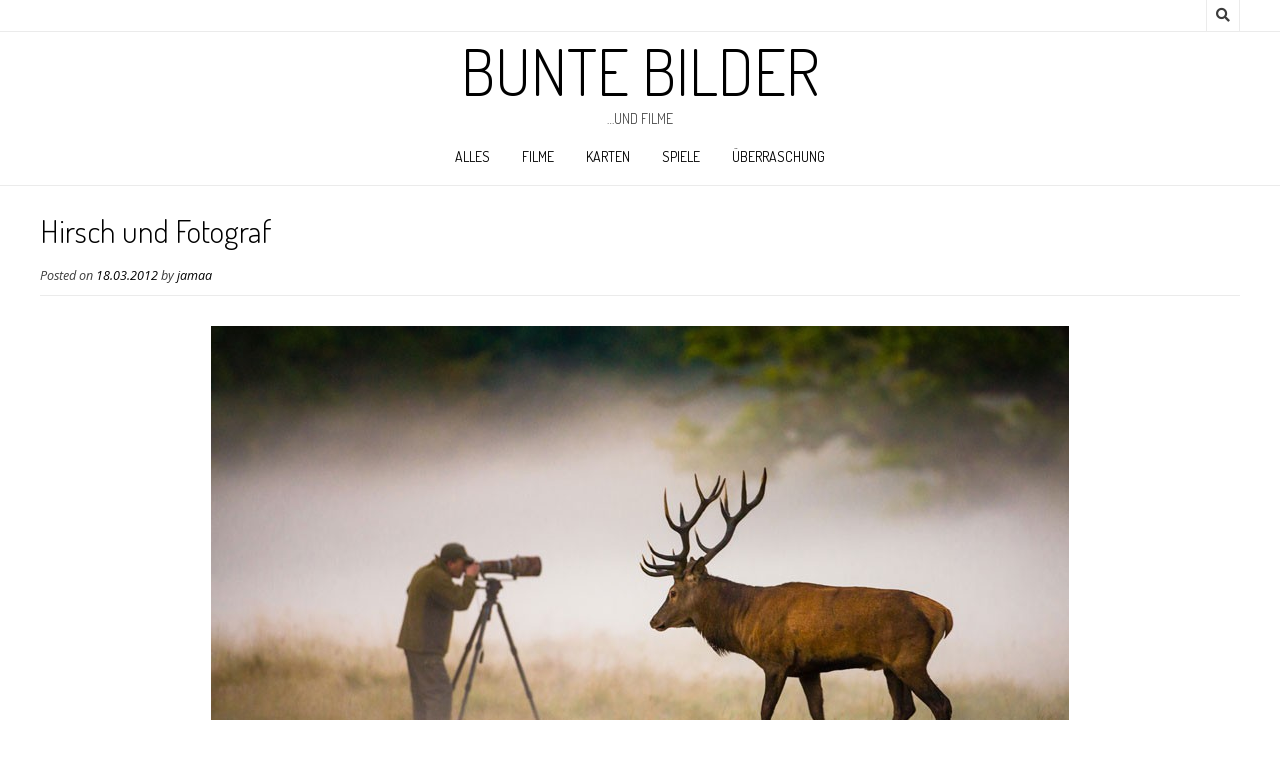

--- FILE ---
content_type: text/html; charset=UTF-8
request_url: https://bilder.mzibo.net/2012/03/hirsch-und-fotograf/
body_size: 13962
content:
<!DOCTYPE html><!-- Nikkon.ORG -->
<html lang="de">
<head>
<meta charset="UTF-8">
<meta name="viewport" content="width=device-width, initial-scale=1">
<link rel="profile" href="http://gmpg.org/xfn/11">
<link rel="pingback" href="https://bilder.mzibo.net/xmlrpc.php">
<title>Hirsch und Fotograf &#8211; Bunte Bilder</title>
<meta name='robots' content='max-image-preview:large' />
<link rel='dns-prefetch' href='//fonts.googleapis.com' />
<link rel="alternate" type="application/rss+xml" title="Bunte Bilder &raquo; Feed" href="https://bilder.mzibo.net/feed/" />
<link rel="alternate" type="application/rss+xml" title="Bunte Bilder &raquo; Kommentar-Feed" href="https://bilder.mzibo.net/comments/feed/" />
<script type="text/javascript" id="wpp-js" src="https://bilder.mzibo.net/wp-content/plugins/wordpress-popular-posts/assets/js/wpp.min.js?ver=7.3.6" data-sampling="0" data-sampling-rate="100" data-api-url="https://bilder.mzibo.net/wp-json/wordpress-popular-posts" data-post-id="1872" data-token="c889737320" data-lang="0" data-debug="0"></script>
<link rel="alternate" type="application/rss+xml" title="Bunte Bilder &raquo; Hirsch und Fotograf-Kommentar-Feed" href="https://bilder.mzibo.net/2012/03/hirsch-und-fotograf/feed/" />
<link rel="alternate" title="oEmbed (JSON)" type="application/json+oembed" href="https://bilder.mzibo.net/wp-json/oembed/1.0/embed?url=https%3A%2F%2Fbilder.mzibo.net%2F2012%2F03%2Fhirsch-und-fotograf%2F" />
<link rel="alternate" title="oEmbed (XML)" type="text/xml+oembed" href="https://bilder.mzibo.net/wp-json/oembed/1.0/embed?url=https%3A%2F%2Fbilder.mzibo.net%2F2012%2F03%2Fhirsch-und-fotograf%2F&#038;format=xml" />
<style id='wp-img-auto-sizes-contain-inline-css' type='text/css'>
img:is([sizes=auto i],[sizes^="auto," i]){contain-intrinsic-size:3000px 1500px}
/*# sourceURL=wp-img-auto-sizes-contain-inline-css */
</style>
<link rel='stylesheet' id='jquery.classycompare-css' href='https://bilder.mzibo.net/wp-content/plugins/classycompare/jquery-classycompare/src/css/jquery.classycompare.css?ver=1.1.1' type='text/css' media='all' />
<style id='wp-emoji-styles-inline-css' type='text/css'>

	img.wp-smiley, img.emoji {
		display: inline !important;
		border: none !important;
		box-shadow: none !important;
		height: 1em !important;
		width: 1em !important;
		margin: 0 0.07em !important;
		vertical-align: -0.1em !important;
		background: none !important;
		padding: 0 !important;
	}
/*# sourceURL=wp-emoji-styles-inline-css */
</style>
<link rel='stylesheet' id='wp-block-library-css' href='https://bilder.mzibo.net/wp-includes/css/dist/block-library/style.min.css?ver=4fb109dd5a4ce3a35b0bd93b06ea52af' type='text/css' media='all' />
<style id='global-styles-inline-css' type='text/css'>
:root{--wp--preset--aspect-ratio--square: 1;--wp--preset--aspect-ratio--4-3: 4/3;--wp--preset--aspect-ratio--3-4: 3/4;--wp--preset--aspect-ratio--3-2: 3/2;--wp--preset--aspect-ratio--2-3: 2/3;--wp--preset--aspect-ratio--16-9: 16/9;--wp--preset--aspect-ratio--9-16: 9/16;--wp--preset--color--black: #000000;--wp--preset--color--cyan-bluish-gray: #abb8c3;--wp--preset--color--white: #ffffff;--wp--preset--color--pale-pink: #f78da7;--wp--preset--color--vivid-red: #cf2e2e;--wp--preset--color--luminous-vivid-orange: #ff6900;--wp--preset--color--luminous-vivid-amber: #fcb900;--wp--preset--color--light-green-cyan: #7bdcb5;--wp--preset--color--vivid-green-cyan: #00d084;--wp--preset--color--pale-cyan-blue: #8ed1fc;--wp--preset--color--vivid-cyan-blue: #0693e3;--wp--preset--color--vivid-purple: #9b51e0;--wp--preset--gradient--vivid-cyan-blue-to-vivid-purple: linear-gradient(135deg,rgb(6,147,227) 0%,rgb(155,81,224) 100%);--wp--preset--gradient--light-green-cyan-to-vivid-green-cyan: linear-gradient(135deg,rgb(122,220,180) 0%,rgb(0,208,130) 100%);--wp--preset--gradient--luminous-vivid-amber-to-luminous-vivid-orange: linear-gradient(135deg,rgb(252,185,0) 0%,rgb(255,105,0) 100%);--wp--preset--gradient--luminous-vivid-orange-to-vivid-red: linear-gradient(135deg,rgb(255,105,0) 0%,rgb(207,46,46) 100%);--wp--preset--gradient--very-light-gray-to-cyan-bluish-gray: linear-gradient(135deg,rgb(238,238,238) 0%,rgb(169,184,195) 100%);--wp--preset--gradient--cool-to-warm-spectrum: linear-gradient(135deg,rgb(74,234,220) 0%,rgb(151,120,209) 20%,rgb(207,42,186) 40%,rgb(238,44,130) 60%,rgb(251,105,98) 80%,rgb(254,248,76) 100%);--wp--preset--gradient--blush-light-purple: linear-gradient(135deg,rgb(255,206,236) 0%,rgb(152,150,240) 100%);--wp--preset--gradient--blush-bordeaux: linear-gradient(135deg,rgb(254,205,165) 0%,rgb(254,45,45) 50%,rgb(107,0,62) 100%);--wp--preset--gradient--luminous-dusk: linear-gradient(135deg,rgb(255,203,112) 0%,rgb(199,81,192) 50%,rgb(65,88,208) 100%);--wp--preset--gradient--pale-ocean: linear-gradient(135deg,rgb(255,245,203) 0%,rgb(182,227,212) 50%,rgb(51,167,181) 100%);--wp--preset--gradient--electric-grass: linear-gradient(135deg,rgb(202,248,128) 0%,rgb(113,206,126) 100%);--wp--preset--gradient--midnight: linear-gradient(135deg,rgb(2,3,129) 0%,rgb(40,116,252) 100%);--wp--preset--font-size--small: 13px;--wp--preset--font-size--medium: 20px;--wp--preset--font-size--large: 36px;--wp--preset--font-size--x-large: 42px;--wp--preset--spacing--20: 0.44rem;--wp--preset--spacing--30: 0.67rem;--wp--preset--spacing--40: 1rem;--wp--preset--spacing--50: 1.5rem;--wp--preset--spacing--60: 2.25rem;--wp--preset--spacing--70: 3.38rem;--wp--preset--spacing--80: 5.06rem;--wp--preset--shadow--natural: 6px 6px 9px rgba(0, 0, 0, 0.2);--wp--preset--shadow--deep: 12px 12px 50px rgba(0, 0, 0, 0.4);--wp--preset--shadow--sharp: 6px 6px 0px rgba(0, 0, 0, 0.2);--wp--preset--shadow--outlined: 6px 6px 0px -3px rgb(255, 255, 255), 6px 6px rgb(0, 0, 0);--wp--preset--shadow--crisp: 6px 6px 0px rgb(0, 0, 0);}:where(.is-layout-flex){gap: 0.5em;}:where(.is-layout-grid){gap: 0.5em;}body .is-layout-flex{display: flex;}.is-layout-flex{flex-wrap: wrap;align-items: center;}.is-layout-flex > :is(*, div){margin: 0;}body .is-layout-grid{display: grid;}.is-layout-grid > :is(*, div){margin: 0;}:where(.wp-block-columns.is-layout-flex){gap: 2em;}:where(.wp-block-columns.is-layout-grid){gap: 2em;}:where(.wp-block-post-template.is-layout-flex){gap: 1.25em;}:where(.wp-block-post-template.is-layout-grid){gap: 1.25em;}.has-black-color{color: var(--wp--preset--color--black) !important;}.has-cyan-bluish-gray-color{color: var(--wp--preset--color--cyan-bluish-gray) !important;}.has-white-color{color: var(--wp--preset--color--white) !important;}.has-pale-pink-color{color: var(--wp--preset--color--pale-pink) !important;}.has-vivid-red-color{color: var(--wp--preset--color--vivid-red) !important;}.has-luminous-vivid-orange-color{color: var(--wp--preset--color--luminous-vivid-orange) !important;}.has-luminous-vivid-amber-color{color: var(--wp--preset--color--luminous-vivid-amber) !important;}.has-light-green-cyan-color{color: var(--wp--preset--color--light-green-cyan) !important;}.has-vivid-green-cyan-color{color: var(--wp--preset--color--vivid-green-cyan) !important;}.has-pale-cyan-blue-color{color: var(--wp--preset--color--pale-cyan-blue) !important;}.has-vivid-cyan-blue-color{color: var(--wp--preset--color--vivid-cyan-blue) !important;}.has-vivid-purple-color{color: var(--wp--preset--color--vivid-purple) !important;}.has-black-background-color{background-color: var(--wp--preset--color--black) !important;}.has-cyan-bluish-gray-background-color{background-color: var(--wp--preset--color--cyan-bluish-gray) !important;}.has-white-background-color{background-color: var(--wp--preset--color--white) !important;}.has-pale-pink-background-color{background-color: var(--wp--preset--color--pale-pink) !important;}.has-vivid-red-background-color{background-color: var(--wp--preset--color--vivid-red) !important;}.has-luminous-vivid-orange-background-color{background-color: var(--wp--preset--color--luminous-vivid-orange) !important;}.has-luminous-vivid-amber-background-color{background-color: var(--wp--preset--color--luminous-vivid-amber) !important;}.has-light-green-cyan-background-color{background-color: var(--wp--preset--color--light-green-cyan) !important;}.has-vivid-green-cyan-background-color{background-color: var(--wp--preset--color--vivid-green-cyan) !important;}.has-pale-cyan-blue-background-color{background-color: var(--wp--preset--color--pale-cyan-blue) !important;}.has-vivid-cyan-blue-background-color{background-color: var(--wp--preset--color--vivid-cyan-blue) !important;}.has-vivid-purple-background-color{background-color: var(--wp--preset--color--vivid-purple) !important;}.has-black-border-color{border-color: var(--wp--preset--color--black) !important;}.has-cyan-bluish-gray-border-color{border-color: var(--wp--preset--color--cyan-bluish-gray) !important;}.has-white-border-color{border-color: var(--wp--preset--color--white) !important;}.has-pale-pink-border-color{border-color: var(--wp--preset--color--pale-pink) !important;}.has-vivid-red-border-color{border-color: var(--wp--preset--color--vivid-red) !important;}.has-luminous-vivid-orange-border-color{border-color: var(--wp--preset--color--luminous-vivid-orange) !important;}.has-luminous-vivid-amber-border-color{border-color: var(--wp--preset--color--luminous-vivid-amber) !important;}.has-light-green-cyan-border-color{border-color: var(--wp--preset--color--light-green-cyan) !important;}.has-vivid-green-cyan-border-color{border-color: var(--wp--preset--color--vivid-green-cyan) !important;}.has-pale-cyan-blue-border-color{border-color: var(--wp--preset--color--pale-cyan-blue) !important;}.has-vivid-cyan-blue-border-color{border-color: var(--wp--preset--color--vivid-cyan-blue) !important;}.has-vivid-purple-border-color{border-color: var(--wp--preset--color--vivid-purple) !important;}.has-vivid-cyan-blue-to-vivid-purple-gradient-background{background: var(--wp--preset--gradient--vivid-cyan-blue-to-vivid-purple) !important;}.has-light-green-cyan-to-vivid-green-cyan-gradient-background{background: var(--wp--preset--gradient--light-green-cyan-to-vivid-green-cyan) !important;}.has-luminous-vivid-amber-to-luminous-vivid-orange-gradient-background{background: var(--wp--preset--gradient--luminous-vivid-amber-to-luminous-vivid-orange) !important;}.has-luminous-vivid-orange-to-vivid-red-gradient-background{background: var(--wp--preset--gradient--luminous-vivid-orange-to-vivid-red) !important;}.has-very-light-gray-to-cyan-bluish-gray-gradient-background{background: var(--wp--preset--gradient--very-light-gray-to-cyan-bluish-gray) !important;}.has-cool-to-warm-spectrum-gradient-background{background: var(--wp--preset--gradient--cool-to-warm-spectrum) !important;}.has-blush-light-purple-gradient-background{background: var(--wp--preset--gradient--blush-light-purple) !important;}.has-blush-bordeaux-gradient-background{background: var(--wp--preset--gradient--blush-bordeaux) !important;}.has-luminous-dusk-gradient-background{background: var(--wp--preset--gradient--luminous-dusk) !important;}.has-pale-ocean-gradient-background{background: var(--wp--preset--gradient--pale-ocean) !important;}.has-electric-grass-gradient-background{background: var(--wp--preset--gradient--electric-grass) !important;}.has-midnight-gradient-background{background: var(--wp--preset--gradient--midnight) !important;}.has-small-font-size{font-size: var(--wp--preset--font-size--small) !important;}.has-medium-font-size{font-size: var(--wp--preset--font-size--medium) !important;}.has-large-font-size{font-size: var(--wp--preset--font-size--large) !important;}.has-x-large-font-size{font-size: var(--wp--preset--font-size--x-large) !important;}
/*# sourceURL=global-styles-inline-css */
</style>

<style id='classic-theme-styles-inline-css' type='text/css'>
/*! This file is auto-generated */
.wp-block-button__link{color:#fff;background-color:#32373c;border-radius:9999px;box-shadow:none;text-decoration:none;padding:calc(.667em + 2px) calc(1.333em + 2px);font-size:1.125em}.wp-block-file__button{background:#32373c;color:#fff;text-decoration:none}
/*# sourceURL=/wp-includes/css/classic-themes.min.css */
</style>
<link rel='stylesheet' id='customizer_nikkon_fonts-css' href='//fonts.googleapis.com/css?family=Open+Sans%3Aregular%2Citalic%2C700%7CDosis%3Aregular%2C700%26subset%3Dlatin%2C' type='text/css' media='screen' />
<link rel='stylesheet' id='nikkon-body-font-default-css' href='//fonts.googleapis.com/css?family=Open+Sans%3A400%2C300%2C300italic%2C400italic%2C600%2C600italic%2C700%2C700italic&#038;ver=1.2.02' type='text/css' media='all' />
<link rel='stylesheet' id='nikkon-heading-font-default-css' href='//fonts.googleapis.com/css?family=Dosis%3A400%2C300%2C500%2C600%2C700&#038;ver=1.2.02' type='text/css' media='all' />
<link rel='stylesheet' id='nikkon-font-awesome-css' href='https://bilder.mzibo.net/wp-content/themes/nikkon/includes/font-awesome/css/all.min.css?ver=5.11.2' type='text/css' media='all' />
<link rel='stylesheet' id='nikkon-style-css' href='https://bilder.mzibo.net/wp-content/themes/nikkon/style.css?ver=1.2.02' type='text/css' media='all' />
<link rel='stylesheet' id='fancybox-css' href='https://bilder.mzibo.net/wp-content/plugins/easy-fancybox/fancybox/1.5.4/jquery.fancybox.min.css?ver=4fb109dd5a4ce3a35b0bd93b06ea52af' type='text/css' media='screen' />
<script type="text/javascript" src="https://bilder.mzibo.net/wp-includes/js/jquery/jquery.min.js?ver=3.7.1" id="jquery-core-js"></script>
<script type="text/javascript" src="https://bilder.mzibo.net/wp-includes/js/jquery/jquery-migrate.min.js?ver=3.4.1" id="jquery-migrate-js"></script>
<script type="text/javascript" src="https://bilder.mzibo.net/wp-content/plugins/classycompare/jquery-classycompare/src/js/jquery.classycompare.js?ver=1.1.1" id="jquery.classycompare-js"></script>
<link rel="https://api.w.org/" href="https://bilder.mzibo.net/wp-json/" /><link rel="alternate" title="JSON" type="application/json" href="https://bilder.mzibo.net/wp-json/wp/v2/posts/1872" /><link rel="EditURI" type="application/rsd+xml" title="RSD" href="https://bilder.mzibo.net/xmlrpc.php?rsd" />

<link rel="canonical" href="https://bilder.mzibo.net/2012/03/hirsch-und-fotograf/" />
<link rel='shortlink' href='https://bilder.mzibo.net/?p=1872' />
            <style id="wpp-loading-animation-styles">@-webkit-keyframes bgslide{from{background-position-x:0}to{background-position-x:-200%}}@keyframes bgslide{from{background-position-x:0}to{background-position-x:-200%}}.wpp-widget-block-placeholder,.wpp-shortcode-placeholder{margin:0 auto;width:60px;height:3px;background:#dd3737;background:linear-gradient(90deg,#dd3737 0%,#571313 10%,#dd3737 100%);background-size:200% auto;border-radius:3px;-webkit-animation:bgslide 1s infinite linear;animation:bgslide 1s infinite linear}</style>
            <style type="text/css" id="custom-background-css">
body.custom-background { background-color: #ffffff; }
</style>
			<style type="text/css" id="wp-custom-css">
			/*
Füge deinen eigenen CSS-Code nach diesem Kommentar hinter dem abschließenden Schrägstrich ein. 

Klicke auf das Hilfe-Symbol oben, um mehr zu erfahren.
*/

/* arrows for navigation links */
.nav-next a::before {
  content: "\2190 ";
}
.nav-previous a::after {
  content: " \2192";
}
/* https://github.com/cabrerahector/wordpress-popular-posts/issues/311 */
.widget_block p:empty {
    display: none;
}		</style>
		<style id='nikkon-custom-css-inline-css' type='text/css'>
#comments .form-submit #submit,
				.search-block .search-submit,
				.side-aligned-social a.social-icon,
				.no-results-btn,
				button,
				input[type="button"],
				input[type="reset"],
				input[type="submit"],
				.woocommerce ul.products li.product a.add_to_cart_button, .woocommerce-page ul.products li.product a.add_to_cart_button,
				.woocommerce ul.products li.product .onsale, .woocommerce-page ul.products li.product .onsale,
				.woocommerce button.button.alt,
				.woocommerce-page button.button.alt,
				.woocommerce input.button.alt:hover,
				.woocommerce-page #content input.button.alt:hover,
				.woocommerce .cart-collaterals .shipping_calculator .button,
				.woocommerce-page .cart-collaterals .shipping_calculator .button,
				.woocommerce a.button,
				.woocommerce-page a.button,
				.woocommerce input.button,
				.woocommerce-page #content input.button,
				.woocommerce-page input.button,
				.woocommerce #review_form #respond .form-submit input,
				.woocommerce-page #review_form #respond .form-submit input,
				.woocommerce-cart .wc-proceed-to-checkout a.checkout-button:hover,
				.single-product span.onsale,
				.main-navigation ul ul a:hover,
				.main-navigation ul ul li.current-menu-item > a,
				.main-navigation ul ul li.current_page_item > a,
				.main-navigation ul ul li.current-menu-parent > a,
				.main-navigation ul ul li.current_page_parent > a,
				.main-navigation ul ul li.current-menu-ancestor > a,
				.main-navigation ul ul li.current_page_ancestor > a,
				.main-navigation button,
				.wpcf7-submit,
				.wp-paginate li a:hover,
				.wp-paginate li a:active,
				.wp-paginate li .current,
				.wp-paginate.wpp-modern-grey li a:hover,
				.wp-paginate.wpp-modern-grey li .current,
				.main-navigation li.nikkon-menu-button .nav-span-block{background:inherit;background-color:#000000;}.wp-block-quote:not(.is-large),
				.wp-block-quote:not(.is-style-large){border-left-color:#000000;}a,
				.content-area .entry-content a,
				#comments a,
				.post-edit-link,
				.site-title a,
				.error-404.not-found .page-header .page-title span,
				.search-button .fa-search,
				.header-cart-checkout.cart-has-items .fa-shopping-cart,
				.main-navigation ul#primary-menu > li > a:hover,
				.main-navigation ul#primary-menu > li.current-menu-item > a,
				.main-navigation ul#primary-menu > li.current-menu-ancestor > a,
				.main-navigation ul#primary-menu > li.current-menu-parent > a,
				.main-navigation ul#primary-menu > li.current_page_parent > a,
				.main-navigation ul#primary-menu > li.current_page_ancestor > a{color:#000000;}.main-navigation button:hover,
				#comments .form-submit #submit:hover,
				.search-block .search-submit:hover,
				.no-results-btn:hover,
				button,
				input[type="button"],
				input[type="reset"],
				input[type="submit"],
				.woocommerce input.button.alt,
				.woocommerce-page #content input.button.alt,
				.woocommerce .cart-collaterals .shipping_calculator .button,
				.woocommerce-page .cart-collaterals .shipping_calculator .button,
				.woocommerce a.button:hover,
				.woocommerce-page a.button:hover,
				.woocommerce input.button:hover,
				.woocommerce-page #content input.button:hover,
				.woocommerce-page input.button:hover,
				.woocommerce ul.products li.product a.add_to_cart_button:hover, .woocommerce-page ul.products li.product a.add_to_cart_button:hover,
				.woocommerce button.button.alt:hover,
				.woocommerce-page button.button.alt:hover,
				.woocommerce #review_form #respond .form-submit input:hover,
				.woocommerce-page #review_form #respond .form-submit input:hover,
				.woocommerce-cart .wc-proceed-to-checkout a.checkout-button,
				.main-navigation li.nikkon-menu-button .nav-span-block:hover,
				.wpcf7-submit:hover{background:inherit;background-color:#9e9e9e;}a:hover,
				.nikkon-header-nav ul li a:hover,
				.content-area .entry-content a:hover,
				.header-social .social-icon:hover,
				.widget-area .widget a:hover,
				.site-footer-widgets .widget a:hover,
				.site-footer .widget a:hover,
				.search-btn:hover,
				.search-button .fa-search:hover,
				.woocommerce #content div.product p.price,
				.woocommerce-page #content div.product p.price,
				.woocommerce-page div.product p.price,
				.woocommerce #content div.product span.price,
				.woocommerce div.product span.price,
				.woocommerce-page #content div.product span.price,
				.woocommerce-page div.product span.price,
				.woocommerce #content div.product .woocommerce-tabs ul.tabs li.active,
				.woocommerce div.product .woocommerce-tabs ul.tabs li.active,
				.woocommerce-page #content div.product .woocommerce-tabs ul.tabs li.active,
				.woocommerce-page div.product .woocommerce-tabs ul.tabs li.active{color:#9e9e9e;}
/*# sourceURL=nikkon-custom-css-inline-css */
</style>
<link rel='stylesheet' id='gdrts-ratings-grid-css' href='https://bilder.mzibo.net/wp-content/plugins/gd-rating-system/css/rating/grid.min.css?ver=3.6.2.996' type='text/css' media='all' />
<link rel='stylesheet' id='gdrts-ratings-core-css' href='https://bilder.mzibo.net/wp-content/plugins/gd-rating-system/css/rating/core.min.css?ver=3.6.2.996' type='text/css' media='all' />
<link rel='stylesheet' id='gdrts-font-default-css' href='https://bilder.mzibo.net/wp-content/plugins/gd-rating-system/css/fonts/default-embed.min.css?ver=3.6.2.996' type='text/css' media='all' />
<link rel='stylesheet' id='gdrts-methods-stars-rating-css' href='https://bilder.mzibo.net/wp-content/plugins/gd-rating-system/css/methods/stars.min.css?ver=3.6.2.996' type='text/css' media='all' />
</head>
<body class="wp-singular post-template-default single single-post postid-1872 single-format-standard custom-background wp-theme-nikkon">
<div id="page" class="hfeed site nikkon-no-slider">
	
	
		
			
	
	<div class="site-top-bar site-header-layout-one">
		
		<div class="site-container">
			
			<div class="site-top-bar-left">
				
								
			</div>
			
			<div class="site-top-bar-right">
				
									<div class="menu-search">
				    	<i class="fas fa-search search-btn"></i>
				    </div>
								
								
								
			</div>
			
						    <div class="search-block">
			        <form role="search" method="get" class="search-form" action="https://bilder.mzibo.net/">
	<label>
        <input type="search" class="search-field" placeholder="Search &amp; hit enter&hellip;" value="" name="s" />
    </label>
	<input type="submit" class="search-submit" value="&nbsp;" />
</form>			    </div>
						
			<div class="clearboth"></div>
		</div>
		
		<div class="clearboth"></div>
	</div>

<header id="masthead" class="site-header site-header-layout-one">
	
	<div class="site-container">
			
		<div class="site-branding">
			
		                    <h1 class="site-title"><a href="https://bilder.mzibo.net/" title="Bunte Bilder" rel="home">Bunte Bilder</a></h1>
                <h2 class="site-description">&#8230;und Filme</h2>
            			
		</div><!-- .site-branding -->
		
	</div>
	
			<nav id="site-navigation" class="main-navigation" role="navigation">
			<div class="site-container">
				<button class="header-menu-button"><i class="fas fa-bars"></i><span>menu</span></button>
				<div id="main-menu" class="main-menu-container">
                    <div class="main-menu-inner">
                        <button class="main-menu-close"><i class="fas fa-angle-right"></i><i class="fas fa-angle-left"></i></button>
                        <div class="menu-menu-container"><ul id="primary-menu" class="menu"><li id="menu-item-6215" class="menu-item menu-item-type-taxonomy menu-item-object-category current-post-ancestor menu-item-6215"><a href="https://bilder.mzibo.net/category/bilder/">alles</a></li>
<li id="menu-item-6216" class="menu-item menu-item-type-taxonomy menu-item-object-category menu-item-6216"><a href="https://bilder.mzibo.net/category/filme/">filme</a></li>
<li id="menu-item-6217" class="menu-item menu-item-type-taxonomy menu-item-object-category menu-item-6217"><a href="https://bilder.mzibo.net/category/karten/">karten</a></li>
<li id="menu-item-6218" class="menu-item menu-item-type-taxonomy menu-item-object-category menu-item-6218"><a href="https://bilder.mzibo.net/category/spiele/">spiele</a></li>
<li id="menu-item-6268" class="menu-item menu-item-type-custom menu-item-object-custom menu-item-6268"><a href="/?random=">Überraschung</a></li>
</ul></div>                        
                                            </div>
				</div>
			</div>
		</nav><!-- #site-navigation -->
		<div class="clearboth"></div>
	
</header><!-- #masthead -->	

		
	
	<div class="site-container content-container content-no-sidebar">
	<div id="primary" class="content-area">
		<main id="main" class="site-main" role="main">

		
			
<article id="post-1872" class="post-1872 post type-post status-publish format-standard hentry category-menschen category-tiere tag-fotograf tag-hirsch tag-wald blog-alt-layout blog-style-postblock  blog-alt-odd">
	<header class="entry-header">
		<h1 class="entry-title">Hirsch und Fotograf</h1>
		<div class="entry-meta">
			<span class="posted-on">Posted on <a href="https://bilder.mzibo.net/2012/03/hirsch-und-fotograf/" rel="bookmark"><time class="entry-date published updated" datetime="2012-03-18T20:43:20+01:00">18.03.2012</time></a></span><span class="byline"> by <span class="author vcard"><a class="url fn n" href="https://bilder.mzibo.net/author/jamaa/">jamaa</a></span></span>		</div><!-- .entry-meta -->
	</header><!-- .entry-header -->

	<div class="entry-content">
		<p style="text-align: center;"><a href="https://bilder.mzibo.net/wp-content/uploads/2012/03/deer-photographer_2170018k.jpg"><img fetchpriority="high" decoding="async" class="aligncenter" src="https://bilder.mzibo.net/wp-content/uploads/2012/03/deer-photographer_2170018k.jpg" alt="Hirsch und Fotograf" width="858" height="536" /></a></p>
<p>[Hans Kruse / via <a href="http://www.telegraph.co.uk/earth/earthpicturegalleries/9149320/Animal-pictures-of-the-week-16-March-2012.html">Telegraph</a>]</p>

<div class="gdrts-rating-block gdrts-align-left gdrts-method-stars-rating gdrts-block-stars-rating-item-541 gdrts-rating-allowed gdrts-rating-open  gdrts-item-entity-posts gdrts-item-name-post gdrts-item-id-1872 gdrts-item-itemid-541">
    <div class="gdrts-inner-wrapper">

		
	    <div class="gdrts-block-call-to-action">Bewertung:</div>
		<div class="gdrts-rating-element gdrts-stars-rating gdrts-block-stars gdrts-state-active gdrts-font-star gdrts-stars-length-5 gdrts-with-fonticon gdrts-fonticon-font" style="height: 16px;"><div class="gdrts-sr-only"><label class="gdrts-sr-label">Rate this item:<select class="gdrts-sr-rating"><option value="1.00">1.00</option><option value="2.00">2.00</option><option value="3.00">3.00</option><option value="4.00">4.00</option><option value="5.00">5.00</option></select></label><button class="gdrts-sr-button">Submit Rating</button></div><input type="hidden" value="0" name="" /><span aria-hidden="true" class="gdrts-stars-empty" style="color: #dddddd; font-size: 16px; line-height: 16px;"><span class="gdrts-stars-active" style="color: #dd9933; width: 0%"></span><span class="gdrts-stars-current" style="color: #eeee22; width: 80%"></span></span></div>
        <div class="gdrts-rating-text">
			Rating: <strong>4.00</strong>/5. From 3 votes.
                    <a class="gdrts-toggle-distribution" href="#" data-show="Show votes." data-hide="Hide votes.">Show votes.</a>

					        </div>
		<div class="gdrts-rating-please-wait"><i aria-hidden="true" class="rtsicon-spinner rtsicon-spin rtsicon-va rtsicon-fw"></i>Please wait...</div>
            <div class="gdrts-rating-distribution" style="display: none;">
				<div class="gdrts-distribution-wrapper"><ul><li class="gdrts-clearfix"><div class="gdrts-distribution-stars"><strong>5</strong> Stars</div><div class="gdrts-distribution-line"><div title="33.33%" class="gdrts-distribution-line-fill" style="width: 33.33%">33.33%</div></div><div class="gdrts-distribution-votes">1 <span>vote</span></div></li><li class="gdrts-clearfix"><div class="gdrts-distribution-stars"><strong>4</strong> Stars</div><div class="gdrts-distribution-line"><div title="33.33%" class="gdrts-distribution-line-fill" style="width: 33.33%">33.33%</div></div><div class="gdrts-distribution-votes">1 <span>vote</span></div></li><li class="gdrts-clearfix"><div class="gdrts-distribution-stars"><strong>3</strong> Stars</div><div class="gdrts-distribution-line"><div title="33.33%" class="gdrts-distribution-line-fill" style="width: 33.33%">33.33%</div></div><div class="gdrts-distribution-votes">1 <span>vote</span></div></li><li class="gdrts-clearfix"><div class="gdrts-distribution-stars"><strong>2</strong> Stars</div><div class="gdrts-distribution-line"><div title="0.00%" class="gdrts-distribution-line-fill" style="width: 0.00%">0.00%</div></div><div class="gdrts-distribution-votes">0 <span>votes</span></div></li><li class="gdrts-clearfix"><div class="gdrts-distribution-stars"><strong>1</strong> Star</div><div class="gdrts-distribution-line"><div title="0.00%" class="gdrts-distribution-line-fill" style="width: 0.00%">0.00%</div></div><div class="gdrts-distribution-votes">0 <span>votes</span></div></li></ul></div>            </div>

			<script class="gdrts-rating-data" type="application/json">{"item":{"entity":"posts","name":"post","id":1872,"item_id":541,"nonce":"619e067eda"},"render":{"args":{"echo":false,"entity":"posts","name":"post","item_id":null,"id":1872,"method":"stars-rating","series":null,"disable_dynamic_load":false},"method":{"disable_rating":false,"allow_super_admin":true,"allow_user_roles":["administrator","editor","author","contributor","subscriber"],"allow_visitor":true,"allow_author":true,"votes_count_compact_show":true,"votes_count_compact_decimals":"1","cta":"Bewertung:","template":"expanded","alignment":"left","responsive":true,"distribution":"normalized","rating":"average","style_type":"font","style_name":"star","style_size":16,"font_color_empty":"#dddddd","font_color_current":"#eeee22","font_color_active":"#dd9933","style_class":"","labels":["Poor","Bad","Good","Great","Excellent"]}},"stars":{"max":5,"resolution":100,"responsive":true,"current":80,"char":"&#61715;","name":"star","size":16,"type":"font"},"labels":["Poor","Bad","Good","Great","Excellent"]}</script><script type="application/ld+json">{
    "@context": "http:\/\/schema.org\/",
    "@type": "Article",
    "url": "https:\/\/bilder.mzibo.net\/2012\/03\/hirsch-und-fotograf\/",
    "name": "Hirsch und Fotograf",
    "author": {
        "@type": "Person",
        "name": "jamaa",
        "url": "https:\/\/bilder.mzibo.net\/author\/jamaa\/"
    },
    "publisher": {
        "@type": "Organization",
        "name": "Bunte Bilder",
        "url": "https:\/\/bilder.mzibo.net"
    },
    "mainEntityOfPage": {
        "@type": "WebPage",
        "@id": "https:\/\/bilder.mzibo.net\/2012\/03\/hirsch-und-fotograf\/"
    },
    "datePublished": "2012-03-18T20:43:20+01:00",
    "headline": "[Hans Kruse \/ via Telegraph]"
}</script>
    </div>
</div>			</div><!-- .entry-content -->

	<footer class="entry-footer">
		<span class="cat-links">Posted in <a href="https://bilder.mzibo.net/category/bilder/menschen/" rel="category tag">menschen</a>, <a href="https://bilder.mzibo.net/category/bilder/tiere/" rel="category tag">tiere</a></span><span class="tags-links">Tagged <a href="https://bilder.mzibo.net/tag/fotograf/" rel="tag">fotograf</a>, <a href="https://bilder.mzibo.net/tag/hirsch/" rel="tag">hirsch</a>, <a href="https://bilder.mzibo.net/tag/wald/" rel="tag">wald</a></span>	</footer><!-- .entry-footer -->
</article><!-- #post-## -->

							
	<nav class="navigation post-navigation" aria-label="Beiträge">
		<h2 class="screen-reader-text">Beitragsnavigation</h2>
		<div class="nav-links"><div class="nav-previous"><a href="https://bilder.mzibo.net/2012/03/brutus-das-krokodil/" rel="prev">Brutus das Krokodil</a></div><div class="nav-next"><a href="https://bilder.mzibo.net/2012/03/kung-fu-frosch/" rel="next">Kung Fu Frosch</a></div></div>
	</nav>			
			
<div id="comments" class="comments-area">

	
	
	
		<div id="respond" class="comment-respond">
		<h3 id="reply-title" class="comment-reply-title">Schreibe einen Kommentar <small><a rel="nofollow" id="cancel-comment-reply-link" href="/2012/03/hirsch-und-fotograf/#respond" style="display:none;">Antwort abbrechen</a></small></h3><form action="https://bilder.mzibo.net/wp-comments-post.php" method="post" id="commentform" class="comment-form"><p class="comment-notes"><span id="email-notes">Deine E-Mail-Adresse wird nicht veröffentlicht.</span> <span class="required-field-message">Erforderliche Felder sind mit <span class="required">*</span> markiert</span></p><p class="comment-form-comment"><label for="comment">Kommentar <span class="required">*</span></label> <textarea id="comment" name="comment" cols="45" rows="8" maxlength="65525" required></textarea></p><p class="comment-form-author"><label for="author">Name <span class="required">*</span></label> <input id="author" name="author" type="text" value="" size="30" maxlength="245" autocomplete="name" required /></p>
<p class="comment-form-email"><label for="email">E-Mail-Adresse <span class="required">*</span></label> <input id="email" name="email" type="email" value="" size="30" maxlength="100" aria-describedby="email-notes" autocomplete="email" required /></p>
<p class="comment-form-url"><label for="url">Website</label> <input id="url" name="url" type="url" value="" size="30" maxlength="200" autocomplete="url" /></p>
<p class="form-submit"><input name="submit" type="submit" id="submit" class="submit" value="Kommentar abschicken" /> <input type='hidden' name='comment_post_ID' value='1872' id='comment_post_ID' />
<input type='hidden' name='comment_parent' id='comment_parent' value='0' />
</p><p style="display: none;"><input type="hidden" id="akismet_comment_nonce" name="akismet_comment_nonce" value="bff7218619" /></p><p style="display: none !important;" class="akismet-fields-container" data-prefix="ak_"><label>&#916;<textarea name="ak_hp_textarea" cols="45" rows="8" maxlength="100"></textarea></label><input type="hidden" id="ak_js_1" name="ak_js" value="193"/><script>document.getElementById( "ak_js_1" ).setAttribute( "value", ( new Date() ).getTime() );</script></p></form>	</div><!-- #respond -->
	<p class="akismet_comment_form_privacy_notice">Diese Website verwendet Akismet, um Spam zu reduzieren. <a href="https://akismet.com/privacy/" target="_blank" rel="nofollow noopener">Erfahre, wie deine Kommentardaten verarbeitet werden.</a></p>
</div><!-- #comments -->

		
		</main><!-- #main -->
	</div><!-- #primary -->

		
	<div class="clearboth"></div>
	
		<div class="clearboth"></div>
	</div><!-- #content -->
	
						
			<footer id="colophon" class="site-footer site-footer-standard">
	
	<div class="site-footer-widgets">
        <div class="site-container">
            	            <ul>
	                <li id="categories-3" class="widget widget_categories"><h4 class="widget-title">Kategorien</h4>
			<ul>
					<li class="cat-item cat-item-3"><a href="https://bilder.mzibo.net/category/bilder/">bilder</a> (1.108)
<ul class='children'>
	<li class="cat-item cat-item-55"><a href="https://bilder.mzibo.net/category/bilder/astronomie/">astronomie</a> (33)
</li>
	<li class="cat-item cat-item-26"><a href="https://bilder.mzibo.net/category/bilder/kunst/">kunst</a> (150)
</li>
	<li class="cat-item cat-item-13"><a href="https://bilder.mzibo.net/category/bilder/menschen/">menschen</a> (167)
</li>
	<li class="cat-item cat-item-28"><a href="https://bilder.mzibo.net/category/bilder/natur/">natur</a> (102)
</li>
	<li class="cat-item cat-item-9"><a href="https://bilder.mzibo.net/category/bilder/pflanzen/">pflanzen</a> (40)
</li>
	<li class="cat-item cat-item-123"><a href="https://bilder.mzibo.net/category/bilder/sport/">sport</a> (10)
</li>
	<li class="cat-item cat-item-110"><a href="https://bilder.mzibo.net/category/bilder/technik/">technik</a> (61)
</li>
	<li class="cat-item cat-item-5"><a href="https://bilder.mzibo.net/category/bilder/tiere/">tiere</a> (761)
</li>
	<li class="cat-item cat-item-244"><a href="https://bilder.mzibo.net/category/bilder/wissenschaft/">wissenschaft</a> (18)
</li>
</ul>
</li>
	<li class="cat-item cat-item-51"><a href="https://bilder.mzibo.net/category/filme/">filme</a> (148)
<ul class='children'>
	<li class="cat-item cat-item-67"><a href="https://bilder.mzibo.net/category/filme/musik/">musik</a> (8)
</li>
</ul>
</li>
	<li class="cat-item cat-item-257"><a href="https://bilder.mzibo.net/category/karten/">karten</a> (4)
</li>
	<li class="cat-item cat-item-154"><a href="https://bilder.mzibo.net/category/spiele/">spiele</a> (11)
</li>
			</ul>

			</li>
<li id="tag_cloud-2" class="widget widget_tag_cloud"><h4 class="widget-title">Tags</h4><div class="tagcloud"><a href="https://bilder.mzibo.net/tag/affe/" class="tag-cloud-link tag-link-54 tag-link-position-1" style="font-size: 11.818181818182pt;" aria-label="affe (23 Einträge)">affe</a>
<a href="https://bilder.mzibo.net/tag/ameise/" class="tag-cloud-link tag-link-6 tag-link-position-2" style="font-size: 9.6969696969697pt;" aria-label="ameise (16 Einträge)">ameise</a>
<a href="https://bilder.mzibo.net/tag/animiert/" class="tag-cloud-link tag-link-20 tag-link-position-3" style="font-size: 18.606060606061pt;" aria-label="animiert (71 Einträge)">animiert</a>
<a href="https://bilder.mzibo.net/tag/auge/" class="tag-cloud-link tag-link-79 tag-link-position-4" style="font-size: 9.2727272727273pt;" aria-label="auge (15 Einträge)">auge</a>
<a href="https://bilder.mzibo.net/tag/auto/" class="tag-cloud-link tag-link-64 tag-link-position-5" style="font-size: 9.6969696969697pt;" aria-label="auto (16 Einträge)">auto</a>
<a href="https://bilder.mzibo.net/tag/baby/" class="tag-cloud-link tag-link-39 tag-link-position-6" style="font-size: 19.737373737374pt;" aria-label="baby (87 Einträge)">baby</a>
<a href="https://bilder.mzibo.net/tag/baum/" class="tag-cloud-link tag-link-35 tag-link-position-7" style="font-size: 13.373737373737pt;" aria-label="baum (30 Einträge)">baum</a>
<a href="https://bilder.mzibo.net/tag/baer/" class="tag-cloud-link tag-link-44 tag-link-position-8" style="font-size: 10.686868686869pt;" aria-label="bär (19 Einträge)">bär</a>
<a href="https://bilder.mzibo.net/tag/eis/" class="tag-cloud-link tag-link-41 tag-link-position-9" style="font-size: 10.40404040404pt;" aria-label="eis (18 Einträge)">eis</a>
<a href="https://bilder.mzibo.net/tag/elefant/" class="tag-cloud-link tag-link-108 tag-link-position-10" style="font-size: 11.252525252525pt;" aria-label="elefant (21 Einträge)">elefant</a>
<a href="https://bilder.mzibo.net/tag/ente/" class="tag-cloud-link tag-link-57 tag-link-position-11" style="font-size: 8.5656565656566pt;" aria-label="ente (13 Einträge)">ente</a>
<a href="https://bilder.mzibo.net/tag/eule/" class="tag-cloud-link tag-link-24 tag-link-position-12" style="font-size: 9.6969696969697pt;" aria-label="eule (16 Einträge)">eule</a>
<a href="https://bilder.mzibo.net/tag/fantasie/" class="tag-cloud-link tag-link-181 tag-link-position-13" style="font-size: 11.535353535354pt;" aria-label="fantasie (22 Einträge)">fantasie</a>
<a href="https://bilder.mzibo.net/tag/fisch/" class="tag-cloud-link tag-link-42 tag-link-position-14" style="font-size: 18.606060606061pt;" aria-label="fisch (72 Einträge)">fisch</a>
<a href="https://bilder.mzibo.net/tag/flug/" class="tag-cloud-link tag-link-132 tag-link-position-15" style="font-size: 8.5656565656566pt;" aria-label="flug (13 Einträge)">flug</a>
<a href="https://bilder.mzibo.net/tag/fressen/" class="tag-cloud-link tag-link-279 tag-link-position-16" style="font-size: 18.747474747475pt;" aria-label="fressen (73 Einträge)">fressen</a>
<a href="https://bilder.mzibo.net/tag/frosch/" class="tag-cloud-link tag-link-106 tag-link-position-17" style="font-size: 14.505050505051pt;" aria-label="frosch (36 Einträge)">frosch</a>
<a href="https://bilder.mzibo.net/tag/hai/" class="tag-cloud-link tag-link-127 tag-link-position-18" style="font-size: 13.232323232323pt;" aria-label="hai (29 Einträge)">hai</a>
<a href="https://bilder.mzibo.net/tag/hund/" class="tag-cloud-link tag-link-68 tag-link-position-19" style="font-size: 17.333333333333pt;" aria-label="hund (58 Einträge)">hund</a>
<a href="https://bilder.mzibo.net/tag/insekt/" class="tag-cloud-link tag-link-61 tag-link-position-20" style="font-size: 17.616161616162pt;" aria-label="insekt (61 Einträge)">insekt</a>
<a href="https://bilder.mzibo.net/tag/jagd/" class="tag-cloud-link tag-link-96 tag-link-position-21" style="font-size: 16.20202020202pt;" aria-label="jagd (48 Einträge)">jagd</a>
<a href="https://bilder.mzibo.net/tag/katze/" class="tag-cloud-link tag-link-66 tag-link-position-22" style="font-size: 15.777777777778pt;" aria-label="katze (45 Einträge)">katze</a>
<a href="https://bilder.mzibo.net/tag/krokodil/" class="tag-cloud-link tag-link-161 tag-link-position-23" style="font-size: 8.5656565656566pt;" aria-label="krokodil (13 Einträge)">krokodil</a>
<a href="https://bilder.mzibo.net/tag/kaefer/" class="tag-cloud-link tag-link-91 tag-link-position-24" style="font-size: 10.969696969697pt;" aria-label="käfer (20 Einträge)">käfer</a>
<a href="https://bilder.mzibo.net/tag/lego/" class="tag-cloud-link tag-link-111 tag-link-position-25" style="font-size: 10.121212121212pt;" aria-label="lego (17 Einträge)">lego</a>
<a href="https://bilder.mzibo.net/tag/lustig/" class="tag-cloud-link tag-link-4 tag-link-position-26" style="font-size: 22pt;" aria-label="lustig (125 Einträge)">lustig</a>
<a href="https://bilder.mzibo.net/tag/madagaskar/" class="tag-cloud-link tag-link-233 tag-link-position-27" style="font-size: 8.989898989899pt;" aria-label="madagaskar (14 Einträge)">madagaskar</a>
<a href="https://bilder.mzibo.net/tag/makro/" class="tag-cloud-link tag-link-88 tag-link-position-28" style="font-size: 13.79797979798pt;" aria-label="makro (32 Einträge)">makro</a>
<a href="https://bilder.mzibo.net/tag/maus/" class="tag-cloud-link tag-link-25 tag-link-position-29" style="font-size: 8pt;" aria-label="maus (12 Einträge)">maus</a>
<a href="https://bilder.mzibo.net/tag/meer/" class="tag-cloud-link tag-link-12 tag-link-position-30" style="font-size: 22pt;" aria-label="meer (125 Einträge)">meer</a>
<a href="https://bilder.mzibo.net/tag/reptilie/" class="tag-cloud-link tag-link-396 tag-link-position-31" style="font-size: 14.787878787879pt;" aria-label="reptilie (38 Einträge)">reptilie</a>
<a href="https://bilder.mzibo.net/tag/schildkroete/" class="tag-cloud-link tag-link-46 tag-link-position-32" style="font-size: 12.949494949495pt;" aria-label="schildkröte (28 Einträge)">schildkröte</a>
<a href="https://bilder.mzibo.net/tag/schlange/" class="tag-cloud-link tag-link-100 tag-link-position-33" style="font-size: 9.6969696969697pt;" aria-label="schlange (16 Einträge)">schlange</a>
<a href="https://bilder.mzibo.net/tag/schmetterling/" class="tag-cloud-link tag-link-146 tag-link-position-34" style="font-size: 8.989898989899pt;" aria-label="schmetterling (14 Einträge)">schmetterling</a>
<a href="https://bilder.mzibo.net/tag/schnecke/" class="tag-cloud-link tag-link-45 tag-link-position-35" style="font-size: 8.5656565656566pt;" aria-label="schnecke (13 Einträge)">schnecke</a>
<a href="https://bilder.mzibo.net/tag/schnee/" class="tag-cloud-link tag-link-36 tag-link-position-36" style="font-size: 11.252525252525pt;" aria-label="schnee (21 Einträge)">schnee</a>
<a href="https://bilder.mzibo.net/tag/sonne/" class="tag-cloud-link tag-link-56 tag-link-position-37" style="font-size: 8.5656565656566pt;" aria-label="sonne (13 Einträge)">sonne</a>
<a href="https://bilder.mzibo.net/tag/spinne/" class="tag-cloud-link tag-link-264 tag-link-position-38" style="font-size: 8.989898989899pt;" aria-label="spinne (14 Einträge)">spinne</a>
<a href="https://bilder.mzibo.net/tag/star-wars/" class="tag-cloud-link tag-link-140 tag-link-position-39" style="font-size: 9.2727272727273pt;" aria-label="star wars (15 Einträge)">star wars</a>
<a href="https://bilder.mzibo.net/tag/tintenfisch/" class="tag-cloud-link tag-link-92 tag-link-position-40" style="font-size: 9.6969696969697pt;" aria-label="tintenfisch (16 Einträge)">tintenfisch</a>
<a href="https://bilder.mzibo.net/tag/upps/" class="tag-cloud-link tag-link-167 tag-link-position-41" style="font-size: 8.5656565656566pt;" aria-label="upps (13 Einträge)">upps</a>
<a href="https://bilder.mzibo.net/tag/vogel/" class="tag-cloud-link tag-link-17 tag-link-position-42" style="font-size: 19.878787878788pt;" aria-label="vogel (88 Einträge)">vogel</a>
<a href="https://bilder.mzibo.net/tag/wal/" class="tag-cloud-link tag-link-11 tag-link-position-43" style="font-size: 10.969696969697pt;" aria-label="wal (20 Einträge)">wal</a>
<a href="https://bilder.mzibo.net/tag/wasser/" class="tag-cloud-link tag-link-40 tag-link-position-44" style="font-size: 17.89898989899pt;" aria-label="wasser (63 Einträge)">wasser</a>
<a href="https://bilder.mzibo.net/tag/weltraum/" class="tag-cloud-link tag-link-33 tag-link-position-45" style="font-size: 13.373737373737pt;" aria-label="weltraum (30 Einträge)">weltraum</a></div>
</li>
<li id="block-3" class="widget widget_block"><div class="popular-posts"><h4 class="widget-title">Beliebte Bilder</h4><script type="application/json" data-id="wpp-block-inline-js">{"title":"Beliebte Bilder","limit":"10","offset":0,"range":"last30days","time_quantity":"24","time_unit":"hour","freshness":false,"order_by":"views","post_type":"post","pid":"","exclude":"","taxonomy":"category","term_id":"","author":"","shorten_title":{"active":false,"length":0,"words":false},"post-excerpt":{"active":false,"length":0,"keep_format":false,"words":false},"thumbnail":{"active":false,"width":0,"height":0,"build":"manual","size":""},"rating":false,"stats_tag":{"comment_count":false,"views":false,"author":false,"date":{"active":false,"format":"F j, Y"},"taxonomy":{"active":false,"name":"category"}},"markup":{"custom_html":true,"wpp-start":"<ol>","wpp-end":"<\/ol>","title-start":"<h4 class=\"widget-title\">","title-end":"<\/h4>","post-html":"<li>{title}<\/li>"},"theme":{"name":""}}</script><div class="wpp-widget-block-placeholder"></div></div></li>
	            </ul>
	                    <div class="clearboth"></div>
        </div>
    </div>
    
    		
		<div class="site-footer-bottom-bar">
		
			<div class="site-container"><div class="site-footer-bottom-bar-left">Theme: <a href="https://demo.kairaweb.com/#nikkon">Nikkon</a> by Kaira				
                	                
			</div>
	        
	        <div class="site-footer-bottom-bar-right">
                
	            	            
	                            
	        </div></div>
			
	        <div class="clearboth"></div>
		</div>
		
		
</footer>			
				
	
</div><!-- #page -->
<script type="speculationrules">
{"prefetch":[{"source":"document","where":{"and":[{"href_matches":"/*"},{"not":{"href_matches":["/wp-*.php","/wp-admin/*","/wp-content/uploads/*","/wp-content/*","/wp-content/plugins/*","/wp-content/themes/nikkon/*","/*\\?(.+)"]}},{"not":{"selector_matches":"a[rel~=\"nofollow\"]"}},{"not":{"selector_matches":".no-prefetch, .no-prefetch a"}}]},"eagerness":"conservative"}]}
</script>
<script type="text/javascript">
	jQuery(window).load(function() {
		jQuery('.compare').ClassyCompare({
			defaultgap: 0,
			leftgap: 10,
			rightgap: 10,
			caption: true,
			reveal: 0.5
		});
	});
</script>
<!-- Matomo -->
<script>
  var _paq = window._paq = window._paq || [];
  /* tracker methods like "setCustomDimension" should be called before "trackPageView" */
  _paq.push(['trackPageView']);
  _paq.push(['enableLinkTracking']);
  (function() {
    var u="//matomo.mzibo.net/";
    _paq.push(['setTrackerUrl', u+'matomo.php']);
    _paq.push(['setSiteId', '2']);
    var d=document, g=d.createElement('script'), s=d.getElementsByTagName('script')[0];
    g.async=true; g.src=u+'matomo.js'; s.parentNode.insertBefore(g,s);
  })();
</script>
<!-- End Matomo Code -->
	<script>
	/(trident|msie)/i.test(navigator.userAgent)&&document.getElementById&&window.addEventListener&&window.addEventListener("hashchange",function(){var t,e=location.hash.substring(1);/^[A-z0-9_-]+$/.test(e)&&(t=document.getElementById(e))&&(/^(?:a|select|input|button|textarea)$/i.test(t.tagName)||(t.tabIndex=-1),t.focus())},!1);
	</script><script type="text/javascript" src="https://bilder.mzibo.net/wp-content/themes/nikkon/js/caroufredsel/jquery.carouFredSel-6.2.1-packed.js?ver=1.2.02" id="caroufredsel-js-js"></script>
<script type="text/javascript" src="https://bilder.mzibo.net/wp-content/themes/nikkon/js/custom.js?ver=1.2.02" id="nikkon-custom-js-js"></script>
<script type="text/javascript" src="https://bilder.mzibo.net/wp-includes/js/comment-reply.min.js?ver=4fb109dd5a4ce3a35b0bd93b06ea52af" id="comment-reply-js" async="async" data-wp-strategy="async" fetchpriority="low"></script>
<script type="text/javascript" src="https://bilder.mzibo.net/wp-content/plugins/easy-fancybox/vendor/purify.min.js?ver=4fb109dd5a4ce3a35b0bd93b06ea52af" id="fancybox-purify-js"></script>
<script type="text/javascript" id="jquery-fancybox-js-extra">
/* <![CDATA[ */
var efb_i18n = {"close":"Close","next":"Next","prev":"Previous","startSlideshow":"Start slideshow","toggleSize":"Toggle size"};
//# sourceURL=jquery-fancybox-js-extra
/* ]]> */
</script>
<script type="text/javascript" src="https://bilder.mzibo.net/wp-content/plugins/easy-fancybox/fancybox/1.5.4/jquery.fancybox.min.js?ver=4fb109dd5a4ce3a35b0bd93b06ea52af" id="jquery-fancybox-js"></script>
<script type="text/javascript" id="jquery-fancybox-js-after">
/* <![CDATA[ */
var fb_timeout, fb_opts={'autoScale':true,'showCloseButton':true,'margin':20,'pixelRatio':'false','centerOnScroll':false,'enableEscapeButton':true,'overlayShow':true,'hideOnOverlayClick':true,'minVpHeight':320,'disableCoreLightbox':'true','enableBlockControls':'true','fancybox_openBlockControls':'true' };
if(typeof easy_fancybox_handler==='undefined'){
var easy_fancybox_handler=function(){
jQuery([".nolightbox","a.wp-block-file__button","a.pin-it-button","a[href*='pinterest.com\/pin\/create']","a[href*='facebook.com\/share']","a[href*='twitter.com\/share']"].join(',')).addClass('nofancybox');
jQuery('a.fancybox-close').on('click',function(e){e.preventDefault();jQuery.fancybox.close()});
/* IMG */
						var unlinkedImageBlocks=jQuery(".wp-block-image > img:not(.nofancybox,figure.nofancybox>img)");
						unlinkedImageBlocks.wrap(function() {
							var href = jQuery( this ).attr( "src" );
							return "<a href='" + href + "'></a>";
						});
var fb_IMG_select=jQuery('a[href*=".jpg" i]:not(.nofancybox,li.nofancybox>a,figure.nofancybox>a),area[href*=".jpg" i]:not(.nofancybox),a[href*=".jpeg" i]:not(.nofancybox,li.nofancybox>a,figure.nofancybox>a),area[href*=".jpeg" i]:not(.nofancybox),a[href*=".png" i]:not(.nofancybox,li.nofancybox>a,figure.nofancybox>a),area[href*=".png" i]:not(.nofancybox),a[href*=".webp" i]:not(.nofancybox,li.nofancybox>a,figure.nofancybox>a),area[href*=".webp" i]:not(.nofancybox),a[href*=".gif" i]:not(.nofancybox,li.nofancybox>a,figure.nofancybox>a),area[href*=".gif" i]:not(.nofancybox)');
fb_IMG_select.addClass('fancybox image').attr('rel','gallery');
jQuery('a.fancybox,area.fancybox,.fancybox>a').each(function(){jQuery(this).fancybox(jQuery.extend(true,{},fb_opts,{'type':'image','transition':'elastic','transitionIn':'elastic','easingIn':'easeOutBack','transitionOut':'elastic','easingOut':'easeInBack','opacity':false,'hideOnContentClick':false,'titleShow':true,'titlePosition':'over','titleFromAlt':true,'showNavArrows':true,'enableKeyboardNav':true,'cyclic':false,'mouseWheel':'false'}))});
};};
jQuery(easy_fancybox_handler);jQuery(document).on('post-load',easy_fancybox_handler);

//# sourceURL=jquery-fancybox-js-after
/* ]]> */
</script>
<script type="text/javascript" src="https://bilder.mzibo.net/wp-content/plugins/easy-fancybox/vendor/jquery.easing.min.js?ver=1.4.1" id="jquery-easing-js"></script>
<script type="text/javascript" src="https://bilder.mzibo.net/wp-content/plugins/gd-rating-system/js/rating/events.min.js?ver=3.6.2.996" id="gdrts-events-js"></script>
<script type="text/javascript" id="gdrts-ratings-core-js-extra">
/* <![CDATA[ */
var gdrts_rating_data = {"url":"https://bilder.mzibo.net/wp-admin/admin-ajax.php","nonce":"68caa423aa","rtl":"","user":"0","handler":"gdrts_live_handler","ajax_error":"console","wp_version":"69"};
//# sourceURL=gdrts-ratings-core-js-extra
/* ]]> */
</script>
<script type="text/javascript" src="https://bilder.mzibo.net/wp-content/plugins/gd-rating-system/js/rating/core.min.js?ver=3.6.2.996" id="gdrts-ratings-core-js"></script>
<script type="text/javascript" src="https://bilder.mzibo.net/wp-content/plugins/gd-rating-system/js/methods/stars-rating.min.js?ver=3.6.2.996" id="gdrts-methods-stars-rating-js"></script>
<script defer type="text/javascript" src="https://bilder.mzibo.net/wp-content/plugins/akismet/_inc/akismet-frontend.js?ver=1766390811" id="akismet-frontend-js"></script>
<script id="wp-emoji-settings" type="application/json">
{"baseUrl":"https://s.w.org/images/core/emoji/17.0.2/72x72/","ext":".png","svgUrl":"https://s.w.org/images/core/emoji/17.0.2/svg/","svgExt":".svg","source":{"concatemoji":"https://bilder.mzibo.net/wp-includes/js/wp-emoji-release.min.js?ver=4fb109dd5a4ce3a35b0bd93b06ea52af"}}
</script>
<script type="module">
/* <![CDATA[ */
/*! This file is auto-generated */
const a=JSON.parse(document.getElementById("wp-emoji-settings").textContent),o=(window._wpemojiSettings=a,"wpEmojiSettingsSupports"),s=["flag","emoji"];function i(e){try{var t={supportTests:e,timestamp:(new Date).valueOf()};sessionStorage.setItem(o,JSON.stringify(t))}catch(e){}}function c(e,t,n){e.clearRect(0,0,e.canvas.width,e.canvas.height),e.fillText(t,0,0);t=new Uint32Array(e.getImageData(0,0,e.canvas.width,e.canvas.height).data);e.clearRect(0,0,e.canvas.width,e.canvas.height),e.fillText(n,0,0);const a=new Uint32Array(e.getImageData(0,0,e.canvas.width,e.canvas.height).data);return t.every((e,t)=>e===a[t])}function p(e,t){e.clearRect(0,0,e.canvas.width,e.canvas.height),e.fillText(t,0,0);var n=e.getImageData(16,16,1,1);for(let e=0;e<n.data.length;e++)if(0!==n.data[e])return!1;return!0}function u(e,t,n,a){switch(t){case"flag":return n(e,"\ud83c\udff3\ufe0f\u200d\u26a7\ufe0f","\ud83c\udff3\ufe0f\u200b\u26a7\ufe0f")?!1:!n(e,"\ud83c\udde8\ud83c\uddf6","\ud83c\udde8\u200b\ud83c\uddf6")&&!n(e,"\ud83c\udff4\udb40\udc67\udb40\udc62\udb40\udc65\udb40\udc6e\udb40\udc67\udb40\udc7f","\ud83c\udff4\u200b\udb40\udc67\u200b\udb40\udc62\u200b\udb40\udc65\u200b\udb40\udc6e\u200b\udb40\udc67\u200b\udb40\udc7f");case"emoji":return!a(e,"\ud83e\u1fac8")}return!1}function f(e,t,n,a){let r;const o=(r="undefined"!=typeof WorkerGlobalScope&&self instanceof WorkerGlobalScope?new OffscreenCanvas(300,150):document.createElement("canvas")).getContext("2d",{willReadFrequently:!0}),s=(o.textBaseline="top",o.font="600 32px Arial",{});return e.forEach(e=>{s[e]=t(o,e,n,a)}),s}function r(e){var t=document.createElement("script");t.src=e,t.defer=!0,document.head.appendChild(t)}a.supports={everything:!0,everythingExceptFlag:!0},new Promise(t=>{let n=function(){try{var e=JSON.parse(sessionStorage.getItem(o));if("object"==typeof e&&"number"==typeof e.timestamp&&(new Date).valueOf()<e.timestamp+604800&&"object"==typeof e.supportTests)return e.supportTests}catch(e){}return null}();if(!n){if("undefined"!=typeof Worker&&"undefined"!=typeof OffscreenCanvas&&"undefined"!=typeof URL&&URL.createObjectURL&&"undefined"!=typeof Blob)try{var e="postMessage("+f.toString()+"("+[JSON.stringify(s),u.toString(),c.toString(),p.toString()].join(",")+"));",a=new Blob([e],{type:"text/javascript"});const r=new Worker(URL.createObjectURL(a),{name:"wpTestEmojiSupports"});return void(r.onmessage=e=>{i(n=e.data),r.terminate(),t(n)})}catch(e){}i(n=f(s,u,c,p))}t(n)}).then(e=>{for(const n in e)a.supports[n]=e[n],a.supports.everything=a.supports.everything&&a.supports[n],"flag"!==n&&(a.supports.everythingExceptFlag=a.supports.everythingExceptFlag&&a.supports[n]);var t;a.supports.everythingExceptFlag=a.supports.everythingExceptFlag&&!a.supports.flag,a.supports.everything||((t=a.source||{}).concatemoji?r(t.concatemoji):t.wpemoji&&t.twemoji&&(r(t.twemoji),r(t.wpemoji)))});
//# sourceURL=https://bilder.mzibo.net/wp-includes/js/wp-emoji-loader.min.js
/* ]]> */
</script>
<!-- START: RUN GD RATING SYSTEM PRO JAVASCRIPT -->
<script type="text/javascript">
    ;(function($, window, document, undefined) {
        $(document).ready(function() {
            if (typeof window.wp.gdrts.core !== "undefined") {
                window.wp.gdrts.core.run();
            } else {
                if (window.console) {
                    console.log("INIT ERROR: GD Rating System - JavaScript not initialized properly.");
                }
            }
        });
    })(jQuery, window, document);
</script>
<!-- START: RUN GD RATING SYSTEM PRO JAVASCRIPT -->
</body>
</html>


--- FILE ---
content_type: text/javascript
request_url: https://bilder.mzibo.net/wp-content/plugins/classycompare/jquery-classycompare/src/js/jquery.classycompare.js?ver=1.1.1
body_size: 467
content:
/*!
 * jQuery ClassyCompare
 * http://www.class.pm/projects/jquery/classycompare
 *
 * Written by Marius Stanciu - Sergiu <marius@picozu.com>
 * Licensed under the GPL Version 3 license.
 * Version 1.1.1
 *
 */
(function ($) {
    $.fn.extend({
        ClassyCompare: function (b) {
            var c = {
                defaultgap: 50,
                leftgap: 10,
                rightgap: 10,
                caption: false,
                reveal: .5
            };
            var b = $.extend(c, b);
            return this.each(function () {
                var c = b, h = $(this).children("img:eq(0)").width(), i = $(this).children("img:eq(0)").height();
                $(this).children("img").hide();
                $(this).css({
                    overflow: "hidden",
                    position: "relative",
					height: i+"px",
					width: h+"px"
                });
                $(this).append('<div class="uc-mask"></div>');
                $(this).append('<div class="uc-bg"></div>');
                $(this).append('<div class="uc-caption">' + $(this).children("img:eq(0)").attr("alt") + "</div>");
                $(this).children(".uc-mask, .uc-bg").width(h);
                $(this).children(".uc-mask, .uc-bg").height(i);
                $(this).children(".uc-mask").animate({
                    width: h - c.defaultgap
                }, 1e3);
                $(this).children(".uc-mask").css("backgroundImage", "url(" + $(this).children("img:eq(0)").attr("src") + ")");
                $(this).children(".uc-bg").css("backgroundImage", "url(" + $(this).children("img:eq(1)").attr("src") + ")");
                if (c.caption) {
                    $(this).children(".uc-caption").show();
                }
            }).mousemove(function (c) {
                var d = b;
                var pos_img = $(this).position()["left"];
                var new_width = c.pageX - pos_img;
                var img_width = $(this).width();
                var img_cap_one = $(this).children("img:eq(0)").attr("alt");
                var img_cap_two = $(this).children("img:eq(1)").attr("alt");
                if (new_width > d.leftgap && new_width < img_width - d.rightgap) {
                    $(this).children(".uc-mask").width(new_width)
                }
                if (new_width < img_width * d.reveal) {
                    $(this).children(".uc-caption").html(img_cap_two)
                }
                else {
                    $(this).children(".uc-caption").html(img_cap_one)
                }
            })
        }
    })
})(jQuery)